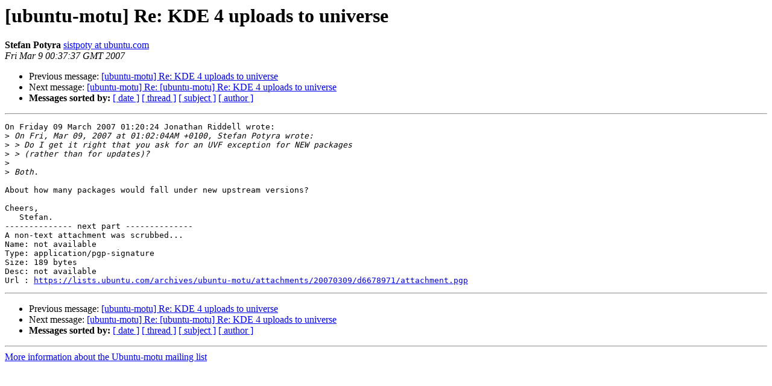

--- FILE ---
content_type: text/html
request_url: https://lists.ubuntu.com/archives/ubuntu-motu/2007-March/001375.html
body_size: 1109
content:
<!DOCTYPE HTML PUBLIC "-//W3C//DTD HTML 3.2//EN">
<HTML>
 <HEAD>
   <TITLE> [ubuntu-motu] Re: KDE 4 uploads to universe
   </TITLE>
   <LINK REL="Index" HREF="index.html" >
   <LINK REL="made" HREF="mailto:ubuntu-motu%40lists.ubuntu.com?Subject=%5Bubuntu-motu%5D%20Re%3A%20KDE%204%20uploads%20to%20universe&In-Reply-To=20070309002023.GI29209%40muse.19inch.net">
   <META NAME="robots" CONTENT="index,nofollow">
   <META http-equiv="Content-Type" content="text/html; charset=us-ascii">
   <LINK REL="Previous"  HREF="001374.html">
   <LINK REL="Next"  HREF="001380.html">
 </HEAD>
 <BODY BGCOLOR="#ffffff">
   <H1>[ubuntu-motu] Re: KDE 4 uploads to universe</H1>
    <B>Stefan Potyra</B> 
    <A HREF="mailto:ubuntu-motu%40lists.ubuntu.com?Subject=%5Bubuntu-motu%5D%20Re%3A%20KDE%204%20uploads%20to%20universe&In-Reply-To=20070309002023.GI29209%40muse.19inch.net"
       TITLE="[ubuntu-motu] Re: KDE 4 uploads to universe">sistpoty at ubuntu.com
       </A><BR>
    <I>Fri Mar  9 00:37:37 GMT 2007</I>
    <P><UL>
        <LI>Previous message: <A HREF="001374.html">[ubuntu-motu] Re: KDE 4 uploads to universe
</A></li>
        <LI>Next message: <A HREF="001380.html">[ubuntu-motu] Re: [ubuntu-motu] Re: KDE 4 uploads to universe
</A></li>
         <LI> <B>Messages sorted by:</B> 
              <a href="date.html#1375">[ date ]</a>
              <a href="thread.html#1375">[ thread ]</a>
              <a href="subject.html#1375">[ subject ]</a>
              <a href="author.html#1375">[ author ]</a>
         </LI>
       </UL>
    <HR>  
<!--beginarticle-->
<PRE>On Friday 09 March 2007 01:20:24 Jonathan Riddell wrote:
&gt;<i> On Fri, Mar 09, 2007 at 01:02:04AM +0100, Stefan Potyra wrote:
</I>&gt;<i> &gt; Do I get it right that you ask for an UVF exception for NEW packages
</I>&gt;<i> &gt; (rather than for updates)?
</I>&gt;<i>
</I>&gt;<i> Both.
</I>
About how many packages would fall under new upstream versions?

Cheers,
   Stefan.
-------------- next part --------------
A non-text attachment was scrubbed...
Name: not available
Type: application/pgp-signature
Size: 189 bytes
Desc: not available
Url : <A HREF="https://lists.ubuntu.com/archives/ubuntu-motu/attachments/20070309/d6678971/attachment.pgp">https://lists.ubuntu.com/archives/ubuntu-motu/attachments/20070309/d6678971/attachment.pgp</A> 
</PRE>



<!--endarticle-->
    <HR>
    <P><UL>
        <!--threads-->
	<LI>Previous message: <A HREF="001374.html">[ubuntu-motu] Re: KDE 4 uploads to universe
</A></li>
	<LI>Next message: <A HREF="001380.html">[ubuntu-motu] Re: [ubuntu-motu] Re: KDE 4 uploads to universe
</A></li>
         <LI> <B>Messages sorted by:</B> 
              <a href="date.html#1375">[ date ]</a>
              <a href="thread.html#1375">[ thread ]</a>
              <a href="subject.html#1375">[ subject ]</a>
              <a href="author.html#1375">[ author ]</a>
         </LI>
       </UL>

<hr>
<a href="https://lists.ubuntu.com/mailman/listinfo/ubuntu-motu">More information about the Ubuntu-motu
mailing list</a><br>
</body></html>
